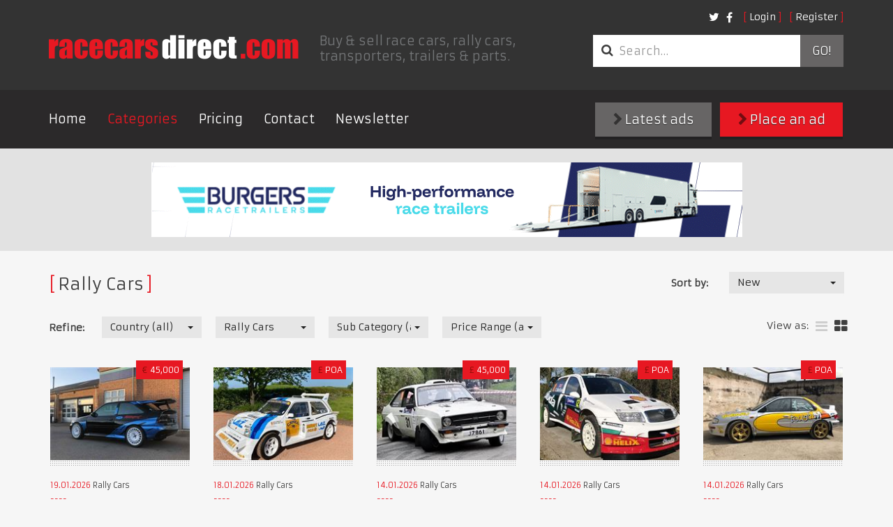

--- FILE ---
content_type: text/html; charset=utf-8
request_url: https://racecarsdirect.com/Category/Details/19/euro-container-flight-case-with-draws---vme-e
body_size: 91953
content:
<!doctype html>
<html lang="en">
<head>

    <!-- Google tag (gtag.js) -->
    <script async src="https://www.googletagmanager.com/gtag/js?id=G-495B5D4WYP"></script>
    <script>
        window.dataLayer = window.dataLayer || [];
        function gtag() { dataLayer.push(arguments); }
        gtag('js', new Date());

        gtag('config', 'G-495B5D4WYP');
    </script>

    <meta charset="UTF-8">
    <title>Racecarsdirect.com  - Rally Cars </title>
    <meta name="viewport" content="width=device-width, initial-scale=1.0, user-scalable=no">
    <meta name="keywords" content="race cars for sale, racing cars for sale, race car for sale, historic race cars for sale, classic race cars for sale, FIA race cars for sale, motorsport ads, race car, racing, race cars, rally cars, motor racing, motorsport, for sale, sales, wanted, race" />
    <meta name="referrer" content="origin">

        <meta name="description" content="Race cars for sale and race cars wanted, rally cars, spares, memorabilia, transporters and pit equipment for sale with on-line photos and spec sheets." />

    

    

    
    <link rel="stylesheet" href="/content/assets/css/site.css?v=1">
    <link rel="stylesheet" href="/content/assets/css/overrides.css?v=1">

    <!-- Facebook Pixel Code -->
    <script>
        !function (f, b, e, v, n, t, s) {
            if (f.fbq) return; n = f.fbq = function () {
                n.callMethod ?
    n.callMethod.apply(n, arguments) : n.queue.push(arguments)
            };
            if (!f._fbq) f._fbq = n; n.push = n; n.loaded = !0; n.version = '2.0';
            n.queue = []; t = b.createElement(e); t.async = !0;
            t.src = v; s = b.getElementsByTagName(e)[0];
            s.parentNode.insertBefore(t, s)
        } (window, document, 'script',
    'https://connect.facebook.net/en_US/fbevents.js');
        fbq('init', '1510733042554486');
        fbq('track', 'PageView');
        
    </script>
    <noscript>
        <img height="1" width="1"
             src="https://www.facebook.com/tr?id=1510733042554486&ev=PageView
    &noscript=1" />
    </noscript>
    <!-- End Facebook Pixel Code -->
</head>
<body class="notranslate">
    
    <header class="primary">
        <div class="container">
            <div class="top-bar">
                <div class="options">
                    <nav class="secondary">
                        <ul class="nav login">
        <li><a class="fancy" href="/Account/Login">Login</a></li>
        <li><a class="fancy" href="/Account/Register">Register</a></li>
</ul>

<form action="/Account/LogOff" id="logoutForm" method="post" style="display: none"><input name="__RequestVerificationToken" type="hidden" value="BA8zVcIR4jbwXme4uRJyHz3p8t1HHFX2YCOwxWUenVlCQfLtnvyeJYkTxgcxDJYHSliRvHH3FGh1znY8omRObcEfe7jG2YShOr6Kwwgvya01" /></form>

                        <ul class="nav social">
                            <li class="social">
                                <a href="https://twitter.com/racecarsdirect"><i class="fa fa-twitter"></i></a>
                            </li>
                            <li class="social">
                                <a href="https://www.facebook.com/racecarsdirect"><i class="fa fa-facebook"></i></a>
                            </li>
                        </ul>
                    </nav>
                </div>

                <div class="brand">
                    <a href="/" class="logo">
                        <img src="/content/assets/img/template/race_cars_direct.png" alt="Racecarsdirect.com logo">
                    </a>
                    <h1>
                        Buy &amp; sell race cars, rally cars, transporters, trailers &amp; parts.
                    </h1>
                </div>
                <div class="options">
                    <div class="optionssearch">
                        <form class="search_form" method="get" action="/Advert/Search">
                            <div class="input-group">
                                <i class="fa fa-search"></i>
                                <input type="search" name="searchText" class="form-control" placeholder="Search&hellip;">
                                <span class="input-group-btn">
                                    <button type="submit">
                                        Go!
                                    </button>
                                </span>
                            </div>
                        </form>
                    </div>
                </div>
                <button type="button" class="navbar-toggle collapsed" data-toggle="collapse" data-target=".navbar-collapse">
                    <span class="sr-only">Toggle navigation</span> <span class="icon-bar"></span><span class="icon-bar"></span><span class="icon-bar"></span>
                </button>
            </div>
        </div>
        <nav class="primary">
            <div class="container">
                <div class="row">
                    <div class="collapse navbar-collapse">
                        <a href="#" class="close" data-toggle="collapse" data-target=".navbar-collapse">&times;</a>
                        <ul class="nav navbar-nav">
                            <li><a href="/">Home</a></li>
                            <li class="active"><a href="/Category">Categories</a></li>
                            <li><a href="/StaticContent/Pricing">Pricing</a></li>
                            <li><a href="/Contact">Contact</a></li>
                            <!--<li><a href="http://auctions.racecarsdirect.com">Auctions</a></li>-->
                            <!--<li><a href="/Testimonial">Testimonials</a></li>-->
                            <li><a href="http://eepurl.com/du8CMX">Newsletter</a></li>

                                                    </ul>
                        <div class="buttons">
                            <a class="btn btn-primary" href="/Advert/Create"><i class="fa fa-chevron-right"></i> Place an ad</a>
                            <a class="btn" href="/Advert/Latest"><i class="fa fa-chevron-right"></i> Latest ads</a>
                        </div>
                    </div>
                </div>
            </div>
        </nav>
    </header>

    <div class="buttons mobileButtons">
        <a class="btn" href="/Advert/Latest"><i class="fa fa-chevron-right"></i> Latest ads</a>
        <a class="btn btn-primary" href="/Advert/Create"><i class="fa fa-chevron-right"></i> Place an ad</a>
    </div>


    
<main class="page-results">
    
<div class="featured_images">
	<div class="container">
        

        <a href="/Banner/Redirect/515" target="_blank" rel="nofollow">
            <img src="/Content/BannerImages/515.gif" alt="Burgers" title="Burgers" width="847" height="107" />
        </a>

	</div>
</div>

	<div class="container">
        <section class="clsfds latest">

            <div class="search_filters">
                <h1 class="fancy">Rally Cars</h1>
                
<form action="/Category/Details/19/euro-container-flight-case-with-draws---vme-e" class="form-horizontal" method="get">    <div class="row">
		<fieldset class="sort_by">
            <div class="form-group">
                <label for="FilterSort_FilterSortOrderTypeId" class="control-label">Sort by:</label>
				<div class="field">
                    <select class="replace form-control" data-val="true" data-val-number="The field FilterSortOrderTypeId must be a number." id="FilterSort_FilterSortOrderTypeId" name="FilterSort.FilterSortOrderTypeId" onchange="this.form.submit()"><option value="1">New</option>
<option value="2">Old</option>
<option value="3">Price - High</option>
<option value="4">Price - Low</option>
</select>
				</div>
			</div>
		</fieldset>
	</div>
    <div class="row">
		<fieldset class="refine">
			<div class="form-group">
				<label for="FilterSort_CountryId" class="control-label">Refine:</label>
				<div class="field">
                    <select class="replace form-control" data-val="true" data-val-number="The field CountryId must be a number." id="FilterSort_CountryId" name="FilterSort.CountryId" onchange="this.form.submit()"><option value="">Country (all)</option>
<option value="201">United Kingdom</option>
<option value="1">United States of America</option>
<option value="3">Afghanistan</option>
<option value="4">Albania</option>
<option value="5">Algeria</option>
<option value="6">Andorra</option>
<option value="7">Angola</option>
<option value="8">Anguilla</option>
<option value="10">Antigua and Barbuda</option>
<option value="11">Argentina</option>
<option value="12">Armenia</option>
<option value="13">Aruba</option>
<option value="14">Australia</option>
<option value="15">Austria</option>
<option value="16">Azerbaijan</option>
<option value="17">Bahamas</option>
<option value="18">Bahrain</option>
<option value="19">Bangladesh</option>
<option value="20">Barbados</option>
<option value="21">Belarus</option>
<option value="22">Belgium</option>
<option value="23">Belize</option>
<option value="24">Benin</option>
<option value="25">Bermuda</option>
<option value="26">Bhutan</option>
<option value="27">Bolivia</option>
<option value="28">Bosnia-Herzegovina</option>
<option value="29">Botswana</option>
<option value="30">Brazil</option>
<option value="208">British Virgin Islands</option>
<option value="31">Brunei Darussalam</option>
<option value="32">Bulgaria</option>
<option value="33">Burkina Faso</option>
<option value="34">Burundi</option>
<option value="35">Cambodia</option>
<option value="36">Cameroon</option>
<option value="2">Canada</option>
<option value="37">Cape Verde</option>
<option value="38">Cayman Islands</option>
<option value="39">Central African Republic</option>
<option value="40">Chad</option>
<option value="214">Channel Islands</option>
<option value="41">Chile</option>
<option value="42">China</option>
<option value="43">Colombia</option>
<option value="44">Comoros</option>
<option value="45">Costa Rica</option>
<option value="46">Croatia</option>
<option value="47">Cuba</option>
<option value="48">Cyprus</option>
<option value="49">Czech Republic</option>
<option value="50">Denmark</option>
<option value="51">Djibouti</option>
<option value="52">Dominica</option>
<option value="53">Dominican Republic</option>
<option value="54">East Timor</option>
<option value="55">Ecuador</option>
<option value="56">Egypt</option>
<option value="57">El Salvador</option>
<option value="58">Equatorial Guinea</option>
<option value="59">Estonia</option>
<option value="60">Ethiopia</option>
<option value="61">Falkland Islands</option>
<option value="62">Faroe Islands</option>
<option value="63">Fiji</option>
<option value="64">Finland</option>
<option value="65">France</option>
<option value="66">French Guiana</option>
<option value="67">French Polynesia</option>
<option value="68">Gabon</option>
<option value="69">Gambia</option>
<option value="70">Georgia, Republic of</option>
<option value="71">Germany</option>
<option value="72">Ghana</option>
<option value="73">Gibraltar</option>
<option value="74">Greece</option>
<option value="75">Greenland</option>
<option value="76">Grenada</option>
<option value="77">Guadeloupe</option>
<option value="78">Guam</option>
<option value="79">Guatemala</option>
<option value="80">Guinea</option>
<option value="81">Guinea-Bissau</option>
<option value="82">Guyana</option>
<option value="83">Haiti</option>
<option value="84">Honduras</option>
<option value="85">Hong Kong</option>
<option value="86">Hungary</option>
<option value="87">Iceland</option>
<option value="88">India</option>
<option value="89">Indonesia</option>
<option value="213">Iran</option>
<option value="90">Iraq</option>
<option value="91">Ireland</option>
<option value="92">Israel</option>
<option value="93">Italy</option>
<option value="94">Jamaica</option>
<option value="95">Japan</option>
<option value="96">Jordan</option>
<option value="97">Kazakhstan</option>
<option value="98">Kenya</option>
<option value="99">Kiribati</option>
<option value="217">Kosovo</option>
<option value="102">Kuwait</option>
<option value="103">Latvia</option>
<option value="104">Lebanon</option>
<option value="105">Lesotho</option>
<option value="106">Liberia</option>
<option value="108">Liechtenstein</option>
<option value="109">Lithuania</option>
<option value="110">Luxembourg</option>
<option value="111">Macao</option>
<option value="112">Macedonia, Republic of</option>
<option value="113">Madagascar</option>
<option value="114">Malawi</option>
<option value="115">Malaysia</option>
<option value="116">Maldives</option>
<option value="117">Mali</option>
<option value="118">Malta</option>
<option value="119">Martinique</option>
<option value="120">Mauritania</option>
<option value="121">Mauritius</option>
<option value="122">Mexico</option>
<option value="123">Moldova</option>
<option value="124">Monaco</option>
<option value="125">Mongolia</option>
<option value="216">Montenegro</option>
<option value="126">Montserrat</option>
<option value="127">Morocco</option>
<option value="128">Mozambique</option>
<option value="129">Myanmar</option>
<option value="130">Namibia</option>
<option value="131">Nauru</option>
<option value="132">Nepal</option>
<option value="133">Netherlands</option>
<option value="134">Netherlands Antilles</option>
<option value="135">New Caledonia</option>
<option value="136">New Zealand</option>
<option value="137">Nicaragua</option>
<option value="138">Niger</option>
<option value="139">Nigeria</option>
<option value="140">Niue</option>
<option value="141">Norfolk Island</option>
<option value="100">North Korea</option>
<option value="142">Northern Ireland</option>
<option value="143">Norway</option>
<option value="144">Oman</option>
<option value="145">Pakistan</option>
<option value="146">Panama</option>
<option value="147">Papua New Guinea</option>
<option value="148">Paraguay</option>
<option value="149">Peru</option>
<option value="150">Philippines</option>
<option value="151">Pitcairn Island</option>
<option value="152">Poland</option>
<option value="153">Portugal</option>
<option value="154">Qatar</option>
<option value="155">Reunion</option>
<option value="156">Romania</option>
<option value="157">Russia</option>
<option value="158">Rwanda</option>
<option value="177">Saint Helena</option>
<option value="159">Saint Kitts</option>
<option value="160">Saint Lucia</option>
<option value="178">Saint Pierre and Miquelon</option>
<option value="161">Saint Vincent and the Grenadines</option>
<option value="163">San Marino</option>
<option value="164">Sao Tome and Principe</option>
<option value="165">Saudi Arabia</option>
<option value="166">Senegal</option>
<option value="215">Serbia</option>
<option value="167">Seychelles</option>
<option value="168">Sierra Leone</option>
<option value="169">Singapore</option>
<option value="170">Slovak Republic</option>
<option value="171">Slovenia</option>
<option value="172">Solomon Islands</option>
<option value="173">Somalia</option>
<option value="174">South Africa</option>
<option value="101">South Korea</option>
<option value="175">Spain</option>
<option value="176">Sri Lanka</option>
<option value="179">Sudan</option>
<option value="180">Suriname</option>
<option value="181">Swaziland</option>
<option value="182">Sweden</option>
<option value="183">Switzerland</option>
<option value="184">Syrian Arab Republic</option>
<option value="185">Taiwan</option>
<option value="186">Tajikistan</option>
<option value="187">Tanzania</option>
<option value="188">Thailand</option>
<option value="189">Togo</option>
<option value="190">Tokelau</option>
<option value="191">Tonga</option>
<option value="192">Trinidad and Tobago</option>
<option value="193">Tunisia</option>
<option value="194">Turkey</option>
<option value="195">Turkmenistan</option>
<option value="196">Turks and Caicos Islands</option>
<option value="197">Tuvalu</option>
<option value="198">Uganda</option>
<option value="199">Ukraine</option>
<option value="200">United Arab Emirates</option>
<option value="202">Uruguay</option>
<option value="203">Uzbekistan</option>
<option value="204">Vanuatu</option>
<option value="205">Vatican City</option>
<option value="206">Venezuela</option>
<option value="207">Vietnam</option>
<option value="209">Wallis and Futuna Islands</option>
<option value="162">Western Samoa</option>
<option value="210">Yemen</option>
<option value="211">Zambia</option>
<option value="212">Zimbabwe</option>
</select>
				</div>

                <div class="field">
                    <select class="replace form-control" data-val="true" data-val-number="The field CategoryId must be a number." id="FilterSort_CategoryId" name="FilterSort.CategoryId" onchange="this.form.submit()"><option value="">Category (all)</option>
<option value="9">Race Cars</option>
<option value="25">Race &amp; Rally Parts</option>
<option value="21">Race Car Transport</option>
<option selected="selected" value="19">Rally Cars</option>
<option value="57">Drives</option>
<option value="33">Pit Equipment</option>
<option value="161">Workshop Equipment &amp; Supplies</option>
<option value="162">Commission Sale Listing</option>
<option value="90">Karts &amp; Parts</option>
<option value="163">Auctions</option>
<option value="158">Motorsport News &amp; Reviews</option>
<option value="143">Motorsport Jobs</option>
<option value="70">Performance Cars</option>
<option value="71">Classic (non race) Cars</option>
<option value="54">Memorabilia</option>
<option value="95">Motorsport Directory</option>
<option value="160">Race Meetings, Track &amp; Test Days</option>
<option value="78">Clubs &amp; Championships</option>
<option value="164">Property for Sale &amp; Rent</option>
</select>
                </div>

                    <div class="field">
                        <select class="replace form-control" data-val="true" data-val-number="The field SubCategoryId must be a number." id="FilterSort_SubCategoryId" name="FilterSort.SubCategoryId" onchange="this.form.submit()"><option value="">Sub Category (all)</option>
<option value="160">Rally Cars for Sale</option>
<option value="161">Rally Cars Wanted</option>
</select>
                    </div>

				<div class="field">
                    <select class="replace form-control" data-val="true" data-val-number="The field PriceRangeId must be a number." id="FilterSort_PriceRangeId" name="FilterSort.PriceRangeId" onchange="this.form.submit()"><option value="">Price Range (all)</option>
<option value="9">POA</option>
<option value="10">All except POA</option>
<option value="2">1 - 10000</option>
<option value="3">10000 - 50000</option>
<option value="4">50000 - 100000</option>
<option value="5">100000 - 200000</option>
<option value="6">200000 - 500000</option>
<option value="7">500000 - 1000000</option>
<option value="8">1000000+</option>
</select>
				</div>
			</div>
		</fieldset>

        <div class="options">
                        
                <ul class="layout" id="layoutSelect">
                    <li style="padding-top: 4px; padding-left: 0px;">View as:</li>
			        <li class="">
                        <a href="/advert/SwitchView?list=true&amp;redirect=/Category/Details/19/euro-container-flight-case-with-draws---vme-e#layoutSelect" title="list"><i class="fa fa-bars"></i></a>
                    </li>
			        <li class="active">
                        <a href="/advert/SwitchView?list=false&amp;redirect=/Category/Details/19/euro-container-flight-case-with-draws---vme-e#layoutSelect" title="grid"><i class="fa fa-th-large"></i></a>
                    </li>
		        </ul>
        </div>
	</div>
</form>
            </div>
            <br />



<div class="row">
            <!-- Grid View -->
	        <article class="col ">
                <div class="inner">
		            <div class="image">

                            <a href="/Advert/Details/161377/ford-escort-cosworth-grp-a">
                                <img src="/content/UserImages/161377/thumbnails/1006132.jpg?v=2" alt="ford-escort-cosworth-grp-a" />
                            </a>                    
			            <div class="caption">
                            
                            
				                <p class="price"><span>€</span>45,000</p>
			            </div>
		            </div>
		            <div class="details">
			            <p class="date">
				            <time datetime="2026-01-19T17:44:51">19.01.2026</time>
                            Rally Cars
			            </p>
			            <h3>
                            <a href="/Advert/Details/161377/ford-escort-cosworth-grp-a">Ford Escort Cosworth Grp. A</a>
                        </h3>
			            <p>
                            Ford Escort Cosworth for sale
                        </p>
		            </div>
                </div>
	        </article>
            <!-- Grid View -->
	        <article class="col ">
                <div class="inner">
		            <div class="image">

                            <a href="/Advert/Details/155602/mg-metro-8r46r4">
                                <img src="/content/UserImages/155602/thumbnails/953067.jpg?v=3" alt="mg-metro-8r46r4" />
                            </a>                    
			            <div class="caption">
                            
                            
				                <p class="price"><span>&#163;</span>POA</p>
			            </div>
		            </div>
		            <div class="details">
			            <p class="date">
				            <time datetime="2026-01-18T19:10:08">18.01.2026</time>
                            Rally Cars
			            </p>
			            <h3>
                            <a href="/Advert/Details/155602/mg-metro-8r46r4">MG Metro 8R4/6R4</a>
                        </h3>
			            <p>
                            Unique Historic Metro 8R4/6R4
                        </p>
		            </div>
                </div>
	        </article>
            <!-- Grid View -->
	        <article class="col ">
                <div class="inner">
		            <div class="image">

                            <a href="/Advert/Details/161259/ford-escort-mk2-rally-car">
                                <img src="/content/UserImages/161259/thumbnails/1005134.jpg?v=2" alt="ford-escort-mk2-rally-car" />
                            </a>                    
			            <div class="caption">
                            
                            
				                <p class="price"><span>&#163;</span>45,000</p>
			            </div>
		            </div>
		            <div class="details">
			            <p class="date">
				            <time datetime="2026-01-14T17:22:27">14.01.2026</time>
                            Rally Cars
			            </p>
			            <h3>
                            <a href="/Advert/Details/161259/ford-escort-mk2-rally-car">ford Escort MK2 Rally car</a>
                        </h3>
			            <p>
                            This is a very successful rally car with some excellent results and easy to drive
                        </p>
		            </div>
                </div>
	        </article>
            <!-- Grid View -->
	        <article class="col ">
                <div class="inner">
		            <div class="image">

                            <a href="/Advert/Details/140181/mcrae-skoda-fabia-wrc">
                                <img src="/content/UserImages/140181/thumbnails/812286.jpg?v=23" alt="mcrae-skoda-fabia-wrc" />
                            </a>                    
			            <div class="caption">
                            
                            
				                <p class="price"><span>&#163;</span>POA</p>
			            </div>
		            </div>
		            <div class="details">
			            <p class="date">
				            <time datetime="2026-01-14T12:04:37">14.01.2026</time>
                            Rally Cars
			            </p>
			            <h3>
                            <a href="/Advert/Details/140181/mcrae-skoda-fabia-wrc">McRae Skoda Fabia WRC</a>
                        </h3>
			            <p>
                            Colin McRae’s Skoda Fabia WRC
                        </p>
		            </div>
                </div>
	        </article>
            <!-- Grid View -->
	        <article class="col ">
                <div class="inner">
		            <div class="image">

                            <a href="/Advert/Details/132343/subaru-group-a">
                                <img src="/content/UserImages/132343/thumbnails/747859.jpg?v=9" alt="subaru-group-a" />
                            </a>                    
			            <div class="caption">
                            
                            
				                <p class="price"><span>&#163;</span>POA</p>
			            </div>
		            </div>
		            <div class="details">
			            <p class="date">
				            <time datetime="2026-01-14T12:01:28">14.01.2026</time>
                            Rally Cars
			            </p>
			            <h3>
                            <a href="/Advert/Details/132343/subaru-group-a">Subaru Group A</a>
                        </h3>
			            <p>
                            X Works Subaru, car fully rebuilt with 50kms on the car since rebuild
                        </p>
		            </div>
                </div>
	        </article>
            <!-- Grid View -->
	        <article class="col ">
                <div class="inner">
		            <div class="image">

                            <a href="/Advert/Details/161140/mini-john-cooper-works-wrc">
                                <img src="/content/UserImages/161140/thumbnails/1004163.jpg?v=1" alt="mini-john-cooper-works-wrc" />
                            </a>                    
			            <div class="caption">
                            
                            
				                <p class="price"><span>€</span>350,000</p>
			            </div>
		            </div>
		            <div class="details">
			            <p class="date">
				            <time datetime="2026-01-08T16:56:58">08.01.2026</time>
                            Rally Cars
			            </p>
			            <h3>
                            <a href="/Advert/Details/161140/mini-john-cooper-works-wrc">MINI John Cooper Works WRC</a>
                        </h3>
			            <p>
                            MINI John Cooper Works WRC, Prodrive chassis no. 11, official 2011 WRC car driven by Dani Sordo.
                        </p>
		            </div>
                </div>
	        </article>
            <!-- Grid View -->
	        <article class="col ">
                <div class="inner">
		            <div class="image">

                            <a href="/Advert/Details/161137/mitsubishi-carisma-evo-iv-grupo-a---ex-rallia">
                                <img src="/content/UserImages/161137/thumbnails/1004149.jpg?v=1" alt="mitsubishi-carisma-evo-iv-grupo-a---ex-rallia" />
                            </a>                    
			            <div class="caption">
                            
                            
				                <p class="price"><span>€</span>160,000</p>
			            </div>
		            </div>
		            <div class="details">
			            <p class="date">
				            <time datetime="2026-01-08T15:44:56">08.01.2026</time>
                            Rally Cars
			            </p>
			            <h3>
                            <a href="/Advert/Details/161137/mitsubishi-carisma-evo-iv-grupo-a---ex-rallia">Mitsubishi Carisma Evo IV Grupo A – Ex Ralliart Recce C</a>
                        </h3>
			            <p>
                            Ex Ralliart Mitsubishi Carisma Evo IV Group A, original Ralliart bodyshell no. 1572.

                        </p>
		            </div>
                </div>
	        </article>
            <!-- Grid View -->
	        <article class="col featured">
                <div class="inner">
		            <div class="image">

                            <a href="/Advert/Details/161114/1979-ford-escort-rs1800-fia-group-4-tarmac-ra">
                                <img src="/content/UserImages/161114/thumbnails/1004661.jpg?v=0" alt="1979-ford-escort-rs1800-fia-group-4-tarmac-ra" />
                            </a>                    
			            <div class="caption">
                                <p class="feature-text">Featured</p>
                            
                            
				                <p class="price"><span>&#163;</span>89,950</p>
			            </div>
		            </div>
		            <div class="details">
			            <p class="date">
				            <time datetime="2026-01-07T15:33:50">07.01.2026</time>
                            Rally Cars
			            </p>
			            <h3>
                            <a href="/Advert/Details/161114/1979-ford-escort-rs1800-fia-group-4-tarmac-ra">1979 Ford Escort RS1800 FIA Group 4 Tarmac Rally Car</a>
                        </h3>
			            <p>
                            Accompanied by FIA HTP papers valid until 31/12/2033, an International Competition Logbook...
                        </p>
		            </div>
                </div>
	        </article>
            <!-- Grid View -->
	        <article class="col featured">
                <div class="inner">
		            <div class="image">

                            <a href="/Advert/Details/161083/ultimate-porsche-rallycar">
                                <img src="/content/UserImages/161083/thumbnails/1003694.jpg?v=2" alt="ultimate-porsche-rallycar" />
                            </a>                    
			            <div class="caption">
                                <p class="feature-text">Featured</p>
                            
                            
				                <p class="price"><span>€</span>265,000+VAT</p>
			            </div>
		            </div>
		            <div class="details">
			            <p class="date">
				            <time datetime="2026-01-06T14:19:28">06.01.2026</time>
                            Rally Cars
			            </p>
			            <h3>
                            <a href="/Advert/Details/161083/ultimate-porsche-rallycar">Ultimate Porsche Rallycar</a>
                        </h3>
			            <p>
                            Offered for Sale:
The ultimate Porsche 4 wheel drive Rally car
                        </p>
		            </div>
                </div>
	        </article>
            <!-- Grid View -->
	        <article class="col ">
                <div class="inner">
		            <div class="image">

                            <a href="/Advert/Details/160982/opel-astra-f-gsi-16v-group-f-rallycar---lot-n">
                                <img src="/content/UserImages/160982/thumbnails/1002195.jpg?v=1" alt="opel-astra-f-gsi-16v-group-f-rallycar---lot-n" />
                            </a>                    
			            <div class="caption">
                            
                            
				                <p class="price"><span>€</span>11,000</p>
			            </div>
		            </div>
		            <div class="details">
			            <p class="date">
				            <time datetime="2025-12-30T15:57:53">30.12.2025</time>
                            Rally Cars
			            </p>
			            <h3>
                            <a href="/Advert/Details/160982/opel-astra-f-gsi-16v-group-f-rallycar---lot-n">Opel Astra F GSi 16v Group F Rallycar - lot new parts</a>
                        </h3>
			            <p>
                            Ready to drive and race. The names and stickers can be removed upon request before purchase.
                        </p>
		            </div>
                </div>
	        </article>
            <!-- Grid View -->
	        <article class="col featured">
                <div class="inner">
		            <div class="image">

                            <a href="/Advert/Details/122957/fia-mgb-rallyraceroad">
                                <img src="/content/UserImages/122957/thumbnails/677275.jpg?v=3" alt="fia-mgb-rallyraceroad" />
                            </a>                    
			            <div class="caption">
                                <p class="feature-text">Featured</p>
                            
                            
				                <p class="price"><span>&#163;</span>35,000</p>
			            </div>
		            </div>
		            <div class="details">
			            <p class="date">
				            <time datetime="2025-12-24T09:11:56">24.12.2025</time>
                            Rally Cars
			            </p>
			            <h3>
                            <a href="/Advert/Details/122957/fia-mgb-rallyraceroad">FIA MGB Rally/Race/Road</a>
                        </h3>
			            <p>
                            Rally/Race spec 1962 MGB, ex Malcom Gammons, Brown And Gammon built car
                        </p>
		            </div>
                </div>
	        </article>
            <!-- Grid View -->
	        <article class="col ">
                <div class="inner">
		            <div class="image">

                            <a href="/Advert/Details/151468/lancia-037-rally-gr-b">
                                <img src="/content/UserImages/151468/thumbnails/959933.jpg?v=2" alt="lancia-037-rally-gr-b" />
                            </a>                    
			            <div class="caption">
                            
                            
				                <p class="price"><span>€</span>100</p>
			            </div>
		            </div>
		            <div class="details">
			            <p class="date">
				            <time datetime="2025-12-18T15:25:03">18.12.2025</time>
                            Rally Cars
			            </p>
			            <h3>
                            <a href="/Advert/Details/151468/lancia-037-rally-gr-b">Lancia 037 Rally Gr B </a>
                        </h3>
			            <p>
                            350 CV 
                        </p>
		            </div>
                </div>
	        </article>
            <!-- Grid View -->
	        <article class="col featured">
                <div class="inner">
		            <div class="image">

                            <a href="/Advert/Details/160790/1984-renault-5-maxi-turbo---exi-1465-ex-john">
                                <img src="/content/UserImages/160790/thumbnails/1000016.jpg?v=2" alt="1984-renault-5-maxi-turbo---exi-1465-ex-john" />
                            </a>                    
			            <div class="caption">
                                <p class="feature-text">Featured</p>
                            
                            
				                <p class="price"><span>&#163;</span>POA</p>
			            </div>
		            </div>
		            <div class="details">
			            <p class="date">
				            <time datetime="2025-12-18T09:41:44">18.12.2025</time>
                            Rally Cars
			            </p>
			            <h3>
                            <a href="/Advert/Details/160790/1984-renault-5-maxi-turbo---exi-1465-ex-john">1984 Renault 5 Maxi Turbo – &#39;EXI 1465&#39; Ex-John Price</a>
                        </h3>
			            <p>
                            An historically significant car, long regarded as a cornerstone of the British Maxi Turbo story.
                        </p>
		            </div>
                </div>
	        </article>
            <!-- Grid View -->
	        <article class="col featured">
                <div class="inner">
		            <div class="image">

                            <a href="/Advert/Details/160740/1989-lancia-delta-hf-integrale-16v-group-a-ra">
                                <img src="/content/UserImages/160740/thumbnails/999711.jpg?v=1" alt="1989-lancia-delta-hf-integrale-16v-group-a-ra" />
                            </a>                    
			            <div class="caption">
                                <p class="feature-text">Featured</p>
                            
                            
				                <p class="price"><span>&#163;</span>110,000</p>
			            </div>
		            </div>
		            <div class="details">
			            <p class="date">
				            <time datetime="2025-12-16T12:28:18">16.12.2025</time>
                            Rally Cars
			            </p>
			            <h3>
                            <a href="/Advert/Details/160740/1989-lancia-delta-hf-integrale-16v-group-a-ra">1989 Lancia Delta HF Integrale 16V &#39;Group A&#39; Rally Car </a>
                        </h3>
			            <p>
                            Subject to an extensive three-year build by Ricky Higgs to FIA Tarmac Rally specification
                        </p>
		            </div>
                </div>
	        </article>
            <!-- Grid View -->
	        <article class="col featured">
                <div class="inner">
		            <div class="image">

                            <a href="/Advert/Details/160544/1972-ford-escort-mk1-rs1600-bda-fia-rally-car">
                                <img src="/content/UserImages/160544/thumbnails/998026.jpg?v=1" alt="1972-ford-escort-mk1-rs1600-bda-fia-rally-car" />
                            </a>                    
			            <div class="caption">
                                <p class="feature-text">Featured</p>
                            
                            
				                <p class="price"><span>&#163;</span>POA</p>
			            </div>
		            </div>
		            <div class="details">
			            <p class="date">
				            <time datetime="2025-12-09T11:33:02">09.12.2025</time>
                            Rally Cars
			            </p>
			            <h3>
                            <a href="/Advert/Details/160544/1972-ford-escort-mk1-rs1600-bda-fia-rally-car">1972 Ford Escort MK1 RS1600 BDA FIA Rally Car</a>
                        </h3>
			            <p>
                            Superbly prepared, fully papered, ex-Ford RS1600 with a fresh Wayne Mitchell, 210bhp, 1,800cc...
                        </p>
		            </div>
                </div>
	        </article>
            <!-- Grid View -->
	        <article class="col featured">
                <div class="inner">
		            <div class="image">

                            <a href="/Advert/Details/160543/1987-dam-4100-metro-6r4">
                                <img src="/content/UserImages/160543/thumbnails/997964.jpg?v=1" alt="1987-dam-4100-metro-6r4" />
                            </a>                    
			            <div class="caption">
                                <p class="feature-text">Featured</p>
                            
                            
				                <p class="price"><span>&#163;</span>POA</p>
			            </div>
		            </div>
		            <div class="details">
			            <p class="date">
				            <time datetime="2025-12-09T11:26:57">09.12.2025</time>
                            Rally Cars
			            </p>
			            <h3>
                            <a href="/Advert/Details/160543/1987-dam-4100-metro-6r4">1987 DAM 4100 Metro 6R4</a>
                        </h3>
			            <p>
                            A rare example of David Appleby and Tony Pond&#39;s superb creation based on the Clubman&#39;s 6R4...
                        </p>
		            </div>
                </div>
	        </article>
            <!-- Grid View -->
	        <article class="col featured">
                <div class="inner">
		            <div class="image">

                            <a href="/Advert/Details/160529/1978-datsun-violet-group-4-rally-car">
                                <img src="/content/UserImages/160529/thumbnails/997790.jpg?v=2" alt="1978-datsun-violet-group-4-rally-car" />
                            </a>                    
			            <div class="caption">
                                <p class="feature-text">Featured</p>
                            
                            
				                <p class="price"><span>€</span>47,000</p>
			            </div>
		            </div>
		            <div class="details">
			            <p class="date">
				            <time datetime="2025-12-08T20:47:41">08.12.2025</time>
                            Rally Cars
			            </p>
			            <h3>
                            <a href="/Advert/Details/160529/1978-datsun-violet-group-4-rally-car">1978 Datsun Violet Group 4 Rally car</a>
                        </h3>
			            <p>
                            “Do it in a Datsun”
Ex Dawson Auto Developments Team Car
​​​​​​Ready for the toughest rallies
                        </p>
		            </div>
                </div>
	        </article>
            <!-- Grid View -->
	        <article class="col featured">
                <div class="inner">
		            <div class="image">

                            <a href="/Advert/Details/160482/bmw-m3-e30-gr-a">
                                <img src="/content/UserImages/160482/thumbnails/997298.jpg?v=1" alt="bmw-m3-e30-gr-a" />
                            </a>                    
			            <div class="caption">
                                <p class="feature-text">Featured</p>
                            
                            
				                <p class="price"><span>€</span>225,000</p>
			            </div>
		            </div>
		            <div class="details">
			            <p class="date">
				            <time datetime="2025-12-07T08:29:46">07.12.2025</time>
                            Rally Cars
			            </p>
			            <h3>
                            <a href="/Advert/Details/160482/bmw-m3-e30-gr-a">BMW M3 E30 gr. A</a>
                        </h3>
			            <p>
                            WIN the 2WD with Renato TRAVAGLIA at MADEIRA Rally Legend 2025
                        </p>
		            </div>
                </div>
	        </article>
            <!-- Grid View -->
	        <article class="col featured">
                <div class="inner">
		            <div class="image">

                            <a href="/Advert/Details/160361/ford-escort-mk2-bdg-20-rally-car">
                                <img src="/content/UserImages/160361/thumbnails/996480.jpg?v=2" alt="ford-escort-mk2-bdg-20-rally-car" />
                            </a>                    
			            <div class="caption">
                                <p class="feature-text">Featured</p>
                            
                            
				                <p class="price"><span>&#163;</span>57,000</p>
			            </div>
		            </div>
		            <div class="details">
			            <p class="date">
				            <time datetime="2025-12-03T17:11:13">03.12.2025</time>
                            Rally Cars
			            </p>
			            <h3>
                            <a href="/Advert/Details/160361/ford-escort-mk2-bdg-20-rally-car">Ford Escort MK2 BDG 2.0 Rally Car</a>
                        </h3>
			            <p>
                            Superb MK2 Escort rally car
2.0 BDG Sherwood engine 
FIA / MSA paperwork 
Ready to rally 
                        </p>
		            </div>
                </div>
	        </article>
            <!-- Grid View -->
	        <article class="col ">
                <div class="inner">
		            <div class="image">

                            <a href="/Advert/Details/160317/peugeot-208-rally4">
                                <img src="/content/UserImages/160317/thumbnails/996033.jpg?v=3" alt="peugeot-208-rally4" />
                            </a>                    
			            <div class="caption">
                            
                            
				                <p class="price"><span>€</span>65,000+VAT</p>
			            </div>
		            </div>
		            <div class="details">
			            <p class="date">
				            <time datetime="2025-12-02T16:54:24">02.12.2025</time>
                            Rally Cars
			            </p>
			            <h3>
                            <a href="/Advert/Details/160317/peugeot-208-rally4">Peugeot 208 Rally4</a>
                        </h3>
			            <p>
                            Peugeot 208 Rally4 M.Y 2023.
Assembled by Loeb Racing.
                        </p>
		            </div>
                </div>
	        </article>
            <!-- Grid View -->
	        <article class="col ">
                <div class="inner">
		            <div class="image">

                            <a href="/Advert/Details/160262/alfa-romeo-2000-gt-bertone">
                                <img src="/content/UserImages/160262/thumbnails/995728.jpg?v=1" alt="alfa-romeo-2000-gt-bertone" />
                            </a>                    
			            <div class="caption">
                            
                            
				                <p class="price"><span>€</span>53,000</p>
			            </div>
		            </div>
		            <div class="details">
			            <p class="date">
				            <time datetime="2025-12-01T13:56:40">01.12.2025</time>
                            Rally Cars
			            </p>
			            <h3>
                            <a href="/Advert/Details/160262/alfa-romeo-2000-gt-bertone">Alfa Romeo 2000 GT Bertone</a>
                        </h3>
			            <p>
                            Alfa Romeo 2000 GT Bertone – Group 1 – 1972
                        </p>
		            </div>
                </div>
	        </article>
            <!-- Grid View -->
	        <article class="col ">
                <div class="inner">
		            <div class="image">

                            <a href="/Advert/Details/141579/1958-triumph-tr3a-ex-works-rally-car">
                                <img src="/content/UserImages/141579/thumbnails/824103.jpg?v=3" alt="1958-triumph-tr3a-ex-works-rally-car" />
                            </a>                    
			            <div class="caption">
                            
                            
				                <p class="price"><span>&#163;</span>POA</p>
			            </div>
		            </div>
		            <div class="details">
			            <p class="date">
				            <time datetime="2025-12-01T10:58:36">01.12.2025</time>
                            Rally Cars
			            </p>
			            <h3>
                            <a href="/Advert/Details/141579/1958-triumph-tr3a-ex-works-rally-car">1958 Triumph TR3A Ex-Works Rally car</a>
                        </h3>
			            <p>
                            Triumph TR3A Works Rally Car.
                        </p>
		            </div>
                </div>
	        </article>
            <!-- Grid View -->
	        <article class="col ">
                <div class="inner">
		            <div class="image">

                            <a href="/Advert/Details/150288/lancia-stratos-stradale">
                                <img src="/content/UserImages/150288/thumbnails/936406.jpg?v=4" alt="lancia-stratos-stradale" />
                            </a>                    
			            <div class="caption">
                            
                            
				                <p class="price"><span>&#163;</span>POA</p>
			            </div>
		            </div>
		            <div class="details">
			            <p class="date">
				            <time datetime="2025-11-30T15:12:56">30.11.2025</time>
                            Rally Cars
			            </p>
			            <h3>
                            <a href="/Advert/Details/150288/lancia-stratos-stradale">Lancia Stratos Stradale </a>
                        </h3>
			            <p>
                            Lancia Stratos Stradale,Injection 250 cv .  Bonnets prototypo Bertone 
                        </p>
		            </div>
                </div>
	        </article>
            <!-- Grid View -->
	        <article class="col featured">
                <div class="inner">
		            <div class="image">

                            <a href="/Advert/Details/160206/lancia-fulvia-race-car">
                                <img src="/content/UserImages/160206/thumbnails/995399.jpg?v=1" alt="lancia-fulvia-race-car" />
                            </a>                    
			            <div class="caption">
                                <p class="feature-text">Featured</p>
                            
                            
				                <p class="price"><span>€</span>23,000</p>
			            </div>
		            </div>
		            <div class="details">
			            <p class="date">
				            <time datetime="2025-11-29T19:51:33">29.11.2025</time>
                            Rally Cars
			            </p>
			            <h3>
                            <a href="/Advert/Details/160206/lancia-fulvia-race-car">Lancia Fulvia race car</a>
                        </h3>
			            <p>
                            1966 Lancia Fulvia race car with lots of race history
                        </p>
		            </div>
                </div>
	        </article>
            <!-- Grid View -->
	        <article class="col ">
                <div class="inner">
		            <div class="image">

                            <a href="/Advert/Details/160171/peugeot-208-r2">
                                <img src="/content/UserImages/160171/thumbnails/995211.jpg?v=1" alt="peugeot-208-r2" />
                            </a>                    
			            <div class="caption">
                            
                            
				                <p class="price"><span>€</span>45,800+VAT</p>
			            </div>
		            </div>
		            <div class="details">
			            <p class="date">
				            <time datetime="2025-11-28T14:22:27">28.11.2025</time>
                            Rally Cars
			            </p>
			            <h3>
                            <a href="/Advert/Details/160171/peugeot-208-r2">Peugeot 208  R2 </a>
                        </h3>
			            <p>
                            Top condition, tarmac + gravel
                        </p>
		            </div>
                </div>
	        </article>
            <!-- Grid View -->
	        <article class="col ">
                <div class="inner">
		            <div class="image">

                            <a href="/Advert/Details/160126/ford-escort-mk1-1700-gr4-rally-car-made-by-fo">
                                <img src="/content/UserImages/160126/thumbnails/994695.jpg?v=2" alt="ford-escort-mk1-1700-gr4-rally-car-made-by-fo" />
                            </a>                    
			            <div class="caption">
                            
                            
				                <p class="price"><span>€</span>45,000</p>
			            </div>
		            </div>
		            <div class="details">
			            <p class="date">
				            <time datetime="2025-11-27T06:57:18">27.11.2025</time>
                            Rally Cars
			            </p>
			            <h3>
                            <a href="/Advert/Details/160126/ford-escort-mk1-1700-gr4-rally-car-made-by-fo">Ford Escort Mk.1  1700  Gr.4 Rally-car  Made by Ford NZ</a>
                        </h3>
			            <p>
                            Ford Escort Mk.1  1700  Gr.4 Rally-car 
                        </p>
		            </div>
                </div>
	        </article>
            <!-- Grid View -->
	        <article class="col ">
                <div class="inner">
		            <div class="image">

                            <a href="/Advert/Details/134011/lancia-delta-evo-gr-a-abarth-spec-1992-r90-tr">
                                <img src="/content/UserImages/134011/thumbnails/760977.jpg?v=3" alt="lancia-delta-evo-gr-a-abarth-spec-1992-r90-tr" />
                            </a>                    
			            <div class="caption">
                            
                            
				                <p class="price"><span>€</span>POA</p>
			            </div>
		            </div>
		            <div class="details">
			            <p class="date">
				            <time datetime="2025-11-25T07:48:04">25.11.2025</time>
                            Rally Cars
			            </p>
			            <h3>
                            <a href="/Advert/Details/134011/lancia-delta-evo-gr-a-abarth-spec-1992-r90-tr">lancia delta evo gr a abarth spec 1992 r90 trasmission</a>
                        </h3>
			            <p>
                            lancia delta evo group a fiche abarth 1992 r90 trasmission iaw90/emu ecu full full new car
                        </p>
		            </div>
                </div>
	        </article>
            <!-- Grid View -->
	        <article class="col featured">
                <div class="inner">
		            <div class="image">

                            <a href="/Advert/Details/148508/lancia-037-gr-b">
                                <img src="/content/UserImages/148508/thumbnails/887824.jpg?v=3" alt="lancia-037-gr-b" />
                            </a>                    
			            <div class="caption">
                                <p class="feature-text">Featured</p>
                            
                            
				                <p class="price"><span>€</span>POA</p>
			            </div>
		            </div>
		            <div class="details">
			            <p class="date">
				            <time datetime="2025-11-25T07:47:13">25.11.2025</time>
                            Rally Cars
			            </p>
			            <h3>
                            <a href="/Advert/Details/148508/lancia-037-gr-b">lancia 037 gr b</a>
                        </h3>
			            <p>
                            lancia 037 full gr b
                        </p>
		            </div>
                </div>
	        </article>
            <!-- Grid View -->
	        <article class="col ">
                <div class="inner">
		            <div class="image">

                            <a href="/Advert/Details/155139/fia-historic-porsche-944-rally-car">
                                <img src="/content/UserImages/155139/thumbnails/982422.jpg?v=2" alt="fia-historic-porsche-944-rally-car" />
                            </a>                    
			            <div class="caption">
                            
                            
				                <p class="price"><span>€</span>24,999</p>
			            </div>
		            </div>
		            <div class="details">
			            <p class="date">
				            <time datetime="2025-11-23T03:38:09">23.11.2025</time>
                            Rally Cars
			            </p>
			            <h3>
                            <a href="/Advert/Details/155139/fia-historic-porsche-944-rally-car">FIA Historic Porsche 944 rally car</a>
                        </h3>
			            <p>
                            3.0 engine
Kupsto (ohlins dampers)
Fia rolcage
Emu ecu

                        </p>
		            </div>
                </div>
	        </article>
            <!-- Grid View -->
	        <article class="col ">
                <div class="inner">
		            <div class="image">

                            <a href="/Advert/Details/159982/bmw-e30---20-sequential-gearbox">
                                <img src="/content/UserImages/159982/thumbnails/993805.jpg?v=2" alt="bmw-e30---20-sequential-gearbox" />
                            </a>                    
			            <div class="caption">
                            
                            
				                <p class="price"><span>€</span>27,500</p>
			            </div>
		            </div>
		            <div class="details">
			            <p class="date">
				            <time datetime="2025-11-22T13:26:11">22.11.2025</time>
                            Rally Cars
			            </p>
			            <h3>
                            <a href="/Advert/Details/159982/bmw-e30---20-sequential-gearbox">BMW E30 - 2.0 / Sequential Gearbox </a>
                        </h3>
			            <p>
                            I am offering for sale my BMW E30. Car has valid rally passport, papers and full documentation. 
                        </p>
		            </div>
                </div>
	        </article>
            <!-- Grid View -->
	        <article class="col featured">
                <div class="inner">
		            <div class="image">

                            <a href="/Advert/Details/159963/opel-kadett-c-gte-group-2-carenini-ex-gucci">
                                <img src="/content/UserImages/159963/thumbnails/993528.jpg?v=2" alt="opel-kadett-c-gte-group-2-carenini-ex-gucci" />
                            </a>                    
			            <div class="caption">
                                <p class="feature-text">Featured</p>
                            
                            
				                <p class="price"><span>€</span>49,900</p>
			            </div>
		            </div>
		            <div class="details">
			            <p class="date">
				            <time datetime="2025-11-21T12:13:51">21.11.2025</time>
                            Rally Cars
			            </p>
			            <h3>
                            <a href="/Advert/Details/159963/opel-kadett-c-gte-group-2-carenini-ex-gucci">Opel Kadett C GT/E Group 2 Carenini Ex GUCCI </a>
                        </h3>
			            <p>
                            Original Kadett C GT/E Group 2 Carenini, Ex GUCCI car from the great Designer, 1979, Kugelfischer
                        </p>
		            </div>
                </div>
	        </article>
            <!-- Grid View -->
	        <article class="col ">
                <div class="inner">
		            <div class="image">

                            <a href="/Advert/Details/159502/mitsubishi-evo-x-gr-n">
                                <img src="/content/UserImages/159502/thumbnails/989100.jpg?v=2" alt="mitsubishi-evo-x-gr-n" />
                            </a>                    
			            <div class="caption">
                            
                            
				                <p class="price"><span>€</span>65,000</p>
			            </div>
		            </div>
		            <div class="details">
			            <p class="date">
				            <time datetime="2025-11-18T19:28:01">18.11.2025</time>
                            Rally Cars
			            </p>
			            <h3>
                            <a href="/Advert/Details/159502/mitsubishi-evo-x-gr-n">Mitsubishi EVO X  Gr. N</a>
                        </h3>
			            <p>
                            Mitsubishi EVO X  Gr. N
                        </p>
		            </div>
                </div>
	        </article>
            <!-- Grid View -->
	        <article class="col featured">
                <div class="inner">
		            <div class="image">

                            <a href="/Advert/Details/159820/ford-escort-rs-group-4">
                                <img src="/content/UserImages/159820/thumbnails/992416.jpg?v=2" alt="ford-escort-rs-group-4" />
                            </a>                    
			            <div class="caption">
                                <p class="feature-text">Featured</p>
                            
                            
				                <p class="price"><span>&#163;</span>105,000</p>
			            </div>
		            </div>
		            <div class="details">
			            <p class="date">
				            <time datetime="2025-11-17T09:38:00">17.11.2025</time>
                            Rally Cars
			            </p>
			            <h3>
                            <a href="/Advert/Details/159820/ford-escort-rs-group-4">Ford Escort RS GROUP 4</a>
                        </h3>
			            <p>
                            Escort Grp 4 RS, Sherwood 2.0 BDG, Wide Atlas, ZF Box
MSA Log Book
                        </p>
		            </div>
                </div>
	        </article>
            <!-- Grid View -->
	        <article class="col featured">
                <div class="inner">
		            <div class="image">

                            <a href="/Advert/Details/156149/1980-toyota-corolla-gp2-rally-car">
                                <img src="/content/UserImages/156149/thumbnails/959008.jpg?v=3" alt="1980-toyota-corolla-gp2-rally-car" />
                            </a>                    
			            <div class="caption">
                                <p class="feature-text">Featured</p>
                            
                            
				                <p class="price"><span>€</span>39,500</p>
			            </div>
		            </div>
		            <div class="details">
			            <p class="date">
				            <time datetime="2025-11-11T16:36:55">11.11.2025</time>
                            Rally Cars
			            </p>
			            <h3>
                            <a href="/Advert/Details/156149/1980-toyota-corolla-gp2-rally-car">1980 Toyota Corolla Gp2 Rally car</a>
                        </h3>
			            <p>
                            Accepted entry in the Eiffel Rallye festival 2025
1980 Toyota Corolla Gp2 Rally car
New engine
                        </p>
		            </div>
                </div>
	        </article>
            <!-- Grid View -->
	        <article class="col ">
                <div class="inner">
		            <div class="image">

                            <a href="/Advert/Details/159501/honda-type-r-fn2-gr-a">
                                <img src="/content/UserImages/159501/thumbnails/989052.jpg?v=2" alt="honda-type-r-fn2-gr-a" />
                            </a>                    
			            <div class="caption">
                            
                            
				                <p class="price"><span>€</span>32,000</p>
			            </div>
		            </div>
		            <div class="details">
			            <p class="date">
				            <time datetime="2025-11-06T10:04:26">06.11.2025</time>
                            Rally Cars
			            </p>
			            <h3>
                            <a href="/Advert/Details/159501/honda-type-r-fn2-gr-a">Honda Type-R FN2 Gr. A</a>
                        </h3>
			            <p>
                            New lower price!
                        </p>
		            </div>
                </div>
	        </article>
            <!-- Grid View -->
	        <article class="col ">
                <div class="inner">
		            <div class="image">

                            <a href="/Advert/Details/149508/lancia-rally-037-documents-and-registration-p">
                                <img src="/content/UserImages/149508/thumbnails/896879.jpg?v=3" alt="lancia-rally-037-documents-and-registration-p" />
                            </a>                    
			            <div class="caption">
                            
                            
				                <p class="price"><span>&#163;</span>POA</p>
			            </div>
		            </div>
		            <div class="details">
			            <p class="date">
				            <time datetime="2025-11-05T13:41:37">05.11.2025</time>
                            Rally Cars
			            </p>
			            <h3>
                            <a href="/Advert/Details/149508/lancia-rally-037-documents-and-registration-p">Lancia Rally 037 Documents and registration plate only </a>
                        </h3>
			            <p>
                            Lancia Rally 037 Documents and registration plate only
                        </p>
		            </div>
                </div>
	        </article>
            <!-- Grid View -->
	        <article class="col featured">
                <div class="inner">
		            <div class="image">

                            <a href="/Advert/Details/138186/fia-dakar-proto-for-sale">
                                <img src="/content/UserImages/138186/thumbnails/795546.jpg?v=2" alt="fia-dakar-proto-for-sale" />
                            </a>                    
			            <div class="caption">
                                <p class="feature-text">Featured</p>
                            
                            
				                <p class="price"><span>€</span>99,000</p>
			            </div>
		            </div>
		            <div class="details">
			            <p class="date">
				            <time datetime="2025-11-03T13:59:28">03.11.2025</time>
                            Rally Cars
			            </p>
			            <h3>
                            <a href="/Advert/Details/138186/fia-dakar-proto-for-sale">FIA Dakar Proto For Sale</a>
                        </h3>
			            <p>
                            FIA Dakar T1.1 4X4 Prototype based on a McRae Enduro Chassis, complete MOTEC rebuild.
                        </p>
		            </div>
                </div>
	        </article>
            <!-- Grid View -->
	        <article class="col featured">
                <div class="inner">
		            <div class="image">

                            <a href="/Advert/Details/159243/1965-porsche-911-20-litre">
                                <img src="/content/UserImages/159243/thumbnails/986261.jpg?v=1" alt="1965-porsche-911-20-litre" />
                            </a>                    
			            <div class="caption">
                                <p class="feature-text">Featured</p>
                            
                            
				                <p class="price"><span>&#163;</span>POA</p>
			            </div>
		            </div>
		            <div class="details">
			            <p class="date">
				            <time datetime="2025-10-27T09:47:05">27.10.2025</time>
                            Rally Cars
			            </p>
			            <h3>
                            <a href="/Advert/Details/159243/1965-porsche-911-20-litre">1965 Porsche 911 2.0 Litre</a>
                        </h3>
			            <p>
                            Built by Tuthill Porsche for Endurance Rallying
                        </p>
		            </div>
                </div>
	        </article>
            <!-- Grid View -->
	        <article class="col ">
                <div class="inner">
		            <div class="image">

                            <a href="/Advert/Details/159103/skoda-fabia-r5">
                                <img src="/content/UserImages/159103/thumbnails/984734.jpg?v=1" alt="skoda-fabia-r5" />
                            </a>                    
			            <div class="caption">
                            
                            
				                <p class="price"><span>€</span>145,000+VAT</p>
			            </div>
		            </div>
		            <div class="details">
			            <p class="date">
				            <time datetime="2025-10-21T16:56:15">21.10.2025</time>
                            Rally Cars
			            </p>
			            <h3>
                            <a href="/Advert/Details/159103/skoda-fabia-r5">Skoda Fabia R5</a>
                        </h3>
			            <p>
                            Completely refurbished car, no accidents, no further investment required    Chassis 77A.   
                        </p>
		            </div>
                </div>
	        </article>
            <!-- Grid View -->
	        <article class="col featured">
                <div class="inner">
		            <div class="image">

                            <a href="/Advert/Details/159069/mg3-rally-car-1400cc">
                                <img src="/content/UserImages/159069/thumbnails/984266.jpg?v=1" alt="mg3-rally-car-1400cc" />
                            </a>                    
			            <div class="caption">
                                <p class="feature-text">Featured</p>
                            
                            
				                <p class="price"><span>&#163;</span>POA</p>
			            </div>
		            </div>
		            <div class="details">
			            <p class="date">
				            <time datetime="2025-10-20T12:55:25">20.10.2025</time>
                            Rally Cars
			            </p>
			            <h3>
                            <a href="/Advert/Details/159069/mg3-rally-car-1400cc">MG3 Rally Car 1400cc</a>
                        </h3>
			            <p>
                            MG3 Challenge car 1400cc
                        </p>
		            </div>
                </div>
	        </article>
            <!-- Grid View -->
	        <article class="col ">
                <div class="inner">
		            <div class="image">

                            <a href="/Advert/Details/149444/1967-austin-mini-cooper-s-works-group-6-light">
                                <img src="/content/UserImages/149444/thumbnails/896404.jpg?v=6" alt="1967-austin-mini-cooper-s-works-group-6-light" />
                            </a>                    
			            <div class="caption">
                            
                            
				                <p class="price"><span>&#163;</span>99,950</p>
			            </div>
		            </div>
		            <div class="details">
			            <p class="date">
				            <time datetime="2025-10-16T10:41:57">16.10.2025</time>
                            Rally Cars
			            </p>
			            <h3>
                            <a href="/Advert/Details/149444/1967-austin-mini-cooper-s-works-group-6-light">1967 Austin Mini Cooper S Works Group 6 ‘Lightweight’</a>
                        </h3>
			            <p>
                            A painstaking restoration using only the correct parts from the period and a unique  opportunity
                        </p>
		            </div>
                </div>
	        </article>
            <!-- Grid View -->
	        <article class="col featured">
                <div class="inner">
		            <div class="image">

                            <a href="/Advert/Details/158941/1983-lancia-rally-037-evoluzione-2">
                                <img src="/content/UserImages/158941/thumbnails/983070.jpg?v=1" alt="1983-lancia-rally-037-evoluzione-2" />
                            </a>                    
			            <div class="caption">
                                <p class="feature-text">Featured</p>
                            
                            
				                <p class="price"><span>&#163;</span>695,000</p>
			            </div>
		            </div>
		            <div class="details">
			            <p class="date">
				            <time datetime="2025-10-14T11:32:48">14.10.2025</time>
                            Rally Cars
			            </p>
			            <h3>
                            <a href="/Advert/Details/158941/1983-lancia-rally-037-evoluzione-2">1983 Lancia Rally 037 Evoluzione 2</a>
                        </h3>
			            <p>
                            One of just 20 Evo 2 factory-built cars, the ultimate development of the 037. 
                        </p>
		            </div>
                </div>
	        </article>
            <!-- Grid View -->
	        <article class="col ">
                <div class="inner">
		            <div class="image">

                            <a href="/Advert/Details/158921/lancia-037-rally-book">
                                <img src="/content/UserImages/158921/thumbnails/982898.jpg?v=2" alt="lancia-037-rally-book" />
                            </a>                    
			            <div class="caption">
                            
                            
				                <p class="price"><span>€</span>150</p>
			            </div>
		            </div>
		            <div class="details">
			            <p class="date">
				            <time datetime="2025-10-13T17:40:08">13.10.2025</time>
                            Rally Cars
			            </p>
			            <h3>
                            <a href="/Advert/Details/158921/lancia-037-rally-book">Lancia 037 Rally Book</a>
                        </h3>
			            <p>
                            All the chassis number, all the cars, all the crash, all the registration papers
                        </p>
		            </div>
                </div>
	        </article>
            <!-- Grid View -->
	        <article class="col ">
                <div class="inner">
		            <div class="image">

                            <a href="/Advert/Details/158894/porsche-992rallygt-rgt-gt">
                                <img src="/content/UserImages/158894/thumbnails/982531.jpg?v=1" alt="porsche-992rallygt-rgt-gt" />
                            </a>                    
			            <div class="caption">
                            
                            
				                <p class="price"><span>€</span>295,000+VAT</p>
			            </div>
		            </div>
		            <div class="details">
			            <p class="date">
				            <time datetime="2025-10-13T07:17:23">13.10.2025</time>
                            Rally Cars
			            </p>
			            <h3>
                            <a href="/Advert/Details/158894/porsche-992rallygt-rgt-gt">Porsche 992rallyGT RGT GT+</a>
                        </h3>
			            <p>
                            FS-Sport Porsche 992 rallyGT R-GT chassis 4 for sale
                        </p>
		            </div>
                </div>
	        </article>
            <!-- Grid View -->
	        <article class="col ">
                <div class="inner">
		            <div class="image">

                            <a href="/Advert/Details/158790/rally-ford-cortina-lotus-manual-left-hand-dri">
                                <img src="/content/UserImages/158790/thumbnails/981298.jpg?v=1" alt="rally-ford-cortina-lotus-manual-left-hand-dri" />
                            </a>                    
			            <div class="caption">
                            
                            
				                <p class="price"><span>&#163;</span>125,900</p>
			            </div>
		            </div>
		            <div class="details">
			            <p class="date">
				            <time datetime="2025-10-08T13:55:59">08.10.2025</time>
                            Rally Cars
			            </p>
			            <h3>
                            <a href="/Advert/Details/158790/rally-ford-cortina-lotus-manual-left-hand-dri">Rally Ford Cortina Lotus Manual Left-Hand Drive 1966</a>
                        </h3>
			            <p>
                            This car is a treasure chest of unique engineering solutions.
                        </p>
		            </div>
                </div>
	        </article>
            <!-- Grid View -->
	        <article class="col ">
                <div class="inner">
		            <div class="image">

                            <a href="/Advert/Details/158742/austin-mini-1971-mk11rally-car">
                                <img src="/content/UserImages/158742/thumbnails/980791.jpg?v=2" alt="austin-mini-1971-mk11rally-car" />
                            </a>                    
			            <div class="caption">
                            
                            
				                <p class="price"><span>&#163;</span>26,000</p>
			            </div>
		            </div>
		            <div class="details">
			            <p class="date">
				            <time datetime="2025-10-06T17:57:13">06.10.2025</time>
                            Rally Cars
			            </p>
			            <h3>
                            <a href="/Advert/Details/158742/austin-mini-1971-mk11rally-car">Austin Mini 1971 MK11Rally Car</a>
                        </h3>
			            <p>
                            1971 MK11 Rally Mini 
Exceptional condition and in perfect running order
                        </p>
		            </div>
                </div>
	        </article>
            <!-- Grid View -->
	        <article class="col ">
                <div class="inner">
		            <div class="image">

                            <a href="/Advert/Details/158732/honda-civic-ep3-typer">
                                <img src="/content/UserImages/158732/thumbnails/995331.jpg?v=1" alt="honda-civic-ep3-typer" />
                            </a>                    
			            <div class="caption">
                            
                            
				                <p class="price"><span>€</span>26,500</p>
			            </div>
		            </div>
		            <div class="details">
			            <p class="date">
				            <time datetime="2025-10-06T13:39:16">06.10.2025</time>
                            Rally Cars
			            </p>
			            <h3>
                            <a href="/Advert/Details/158732/honda-civic-ep3-typer">Honda Civic Ep3 TypeR</a>
                        </h3>
			            <p>
                            Rally car, Honda Civic Ep3 TypeR
                        </p>
		            </div>
                </div>
	        </article>
            <!-- Grid View -->
	        <article class="col ">
                <div class="inner">
		            <div class="image">

                            <a href="/Advert/Details/158626/ford-escort-rs-turbo-s1-1985-grn-ford-italia">
                                <img src="/content/UserImages/158626/thumbnails/979948.jpg?v=2" alt="ford-escort-rs-turbo-s1-1985-grn-ford-italia" />
                            </a>                    
			            <div class="caption">
                            
                            
				                <p class="price"><span>$</span>25,000</p>
			            </div>
		            </div>
		            <div class="details">
			            <p class="date">
				            <time datetime="2025-10-01T19:19:52">01.10.2025</time>
                            Rally Cars
			            </p>
			            <h3>
                            <a href="/Advert/Details/158626/ford-escort-rs-turbo-s1-1985-grn-ford-italia">Ford Escort Rs Turbo S1 1985 Gr.N Ford Italia Rally Car</a>
                        </h3>
			            <p>
                            Original Group N ford italia rally car raced by pierangela riva in Italy and by me in Uruguay
                        </p>
		            </div>
                </div>
	        </article>
            <!-- Grid View -->
	        <article class="col ">
                <div class="inner">
		            <div class="image">

                            <a href="/Advert/Details/158607/2014---ford-fiesta-rs-wrc-works-hirvonen-evan">
                                <img src="/content/UserImages/158607/thumbnails/979772.jpg?v=1" alt="2014---ford-fiesta-rs-wrc-works-hirvonen-evan" />
                            </a>                    
			            <div class="caption">
                            
                            
				                <p class="price"><span>€</span>POA+VAT</p>
			            </div>
		            </div>
		            <div class="details">
			            <p class="date">
				            <time datetime="2025-09-30T16:58:08">30.09.2025</time>
                            Rally Cars
			            </p>
			            <h3>
                            <a href="/Advert/Details/158607/2014---ford-fiesta-rs-wrc-works-hirvonen-evan">2014 – Ford Fiesta RS WRC Works Hirvonen, Evans, Rossi</a>
                        </h3>
			            <p>
                            An authentic works WRC, with a prestigious track record, also driven by legend Valentino Rossi
                        </p>
		            </div>
                </div>
	        </article>
            <!-- Grid View -->
	        <article class="col ">
                <div class="inner">
		            <div class="image">

                            <a href="/Advert/Details/158605/ford-escort-mk1-rally-race-hill-climb-car">
                                <img src="/content/UserImages/158605/thumbnails/979762.jpg?v=3" alt="ford-escort-mk1-rally-race-hill-climb-car" />
                            </a>                    
			            <div class="caption">
                            
                            
				                <p class="price"><span>&#163;</span>39,500</p>
			            </div>
		            </div>
		            <div class="details">
			            <p class="date">
				            <time datetime="2025-09-30T16:47:53">30.09.2025</time>
                            Rally Cars
			            </p>
			            <h3>
                            <a href="/Advert/Details/158605/ford-escort-mk1-rally-race-hill-climb-car">Ford Escort mk1 Rally Race Hill Climb car </a>
                        </h3>
			            <p>
                            Ford Escort Mk1 Race Rally Hill Climb Car 
Professionally prepared to very High Standards 

                        </p>
		            </div>
                </div>
	        </article>
</div><div class="pagination-container"><ul class="pagination"><li class="active"><a>1</a></li><li><a href="/Category/Details/19/rally-cars?page=2">2</a></li><li><a href="/Category/Details/19/rally-cars?page=3">3</a></li><li class="PagedList-skipToNext"><a href="/Category/Details/19/rally-cars?page=2" rel="next">»</a></li></ul></div>        </section>
    </div>

    
<div class="featured_images multiple">
	<div class="container">
		<div class="row">
			

        <a href="/Banner/Redirect/395" target="_blank" rel="nofollow">
            <img src="/Content/BannerImages/395.gif" alt="FPZERO SIMULATORS" title="FPZERO SIMULATORS" width="300" height="250" />
        </a>
        <a href="/Banner/Redirect/40" target="_blank" rel="nofollow">
            <img src="/Content/BannerImages/40.jpg" alt="MCR RACE CARS" title="MCR RACE CARS" width="300" height="250" />
        </a>
        <a href="/Banner/Redirect/514" target="_blank" rel="nofollow">
            <img src="/Content/BannerImages/514.gif" alt="3D" title="3D" width="300" height="250" />
        </a>

		</div>
	</div>
</div>
</main>
    <!--
    <iframe src="https://sc-custom.speedcafe.com/iframe/latest_news_horizontal.php?partner_code=RCD" frameborder="0" width="100%" height="375" scrolling="no"></iframe>
        -->

    
<div class="newsletterForm" id="newsletterForm">
    <h3>Join 85,000+ buyers &amp; sellers</h3>
    <p>
        Get our hugely popular newsletter and be amongst the first to
        hear about new listings, exclusive offers &amp; discounts!
    </p>
    <div id="newsletterForm">
        <input type="text" placeholder="Email Address" class="field" id="newsletterEmail" /><br />
        <input type="button" value="Subscribe" class="login_btn btn btn-primary" id="newsletterButton" />
    </div>
</div>


    <!-- TrustBox widget - Review Collector -->
    <br />
    <div class="trustpilot-widget" data-locale="en-GB" data-template-id="56278e9abfbbba0bdcd568bc" data-businessunit-id="654b8d05293e8586555a76cc" data-style-height="52px" data-style-width="100%">
        <a href="https://uk.trustpilot.com/review/racecarsdirect.com" target="_blank" rel="noopener">Trustpilot</a>
    </div>
    <br />
    <!-- End TrustBox widget -->

    <footer class="primary">
        <div class="container">

            

    <blockquote>
        <p>
            &quot;Just to let you know my ZF DS 25/2 Gearbox parts sold rather quickly. Thank you for your platform.&quot; <br />
            Marcel Schaub<span>, </span>Switzerland            <a class="fancy" href="/Testimonial">View more testimonials</a>
        </p>
    </blockquote>

            <div class="row">
                <nav>
                    <h3 class="fancy">
                        Information
                    </h3>
                    <ul>
                        <li><a href="/Category">Browse</a></li>
                        <li><a href="/Advert/Featured">Featured</a></li>
                        <li><a href="/Advert/Latest">New Listings</a></li>
                        <li><a href="/StaticContent/BannerAndTradeAdvertising">Banner &amp; Trade Advertising</a></li>
                        <li><a href="/StaticContent/CommissionSales">Commission Sales</a></li>
                        <li><a href="/StaticContent/PrivacyPolicy">Privacy Policy</a></li>
                        <li><a href="/Testimonial">Testimonials</a></li>
                        <li><a href="/StaticContent/TermsAndConditions">Terms &amp; Conditions</a></li>
                        <li><a href="/Advert/Create">Place an ad</a></li>
                        <li><a href="/StaticContent/ScamWarning">Scam Warning</a></li>
                        <li><a href="/Contact" style="color: #e71822;">Contact</a></li>
                    </ul>
                </nav>
                <nav>
                    <h3 class="fancy">
                        Categories
                    </h3>
                    <ul>

    
    <li><a href="/Category/Details/9">Race Cars</a></li>
    <li><a href="/Category/Details/25">Race &amp; Rally Parts</a></li>
    <li><a href="/Category/Details/21">Race Car Transport</a></li>
    <li><a href="/Category/Details/19">Rally Cars</a></li>
    <li><a href="/Category/Details/57">Drives</a></li>
    <li><a href="/Category/Details/33">Pit Equipment</a></li>
    <li><a href="/Category/Details/161">Workshop Equipment &amp; Supplies</a></li>
    <li><a href="/Category/Details/162">Commission Sale Listing</a></li>
    <li><a href="/Category/Details/90">Karts &amp; Parts</a></li>
    <li><a href="/Category/Details/163">Auctions</a></li>
    <li><a href="/Category/Details/158">Motorsport News &amp; Reviews</a></li>
    <li><a href="/Category/Details/143">Motorsport Jobs</a></li>
    <li><a href="/Category/Details/70">Performance Cars</a></li>
    <li><a href="/Category/Details/71">Classic (non race) Cars</a></li>
    <li><a href="/Category/Details/54">Memorabilia</a></li>
    <li><a href="/Category/Details/95">Motorsport Directory</a></li>
    <li><a href="/Category/Details/160">Race Meetings, Track &amp; Test Days</a></li>
    <li><a href="/Category/Details/78">Clubs &amp; Championships</a></li>
    <li><a href="/Category/Details/164">Property for Sale &amp; Rent</a></li>

                    </ul>
                </nav>
                                <div class="contact">
                    <h2>
                        Get in touch</h2>
                    <p>
                        If you need help with your listing, have questions about 
                        using the site or if you are looking for something not listed,
                        then get in touch as we are here to help&hellip;
                    </p>
                    <address>
                        Call us on +44 (0) 7970 736644 or <a class="fancy" href="/Contact" style="color: #e71822;">Contact Us</a>
                    </address>
                    <!--<button type='button' class='purechat-button-expand btn btn-default btn-lg'><i class="glyphicon glyphicon-user"></i> Live Chat</button>-->
                </div>
            </div>
            <p class="copyright">
                racecarsdirect.com (Race Cars For Sale) &#169; Copyright 2001-2023 RaceCarsDirect.com - All Rights Reserved
                <br />
                Registered Address: Going Faster Ltd, Equinox House, Clifton Park Avenue, York, YO30 5PA. Company registration No: 06541564. <br />
                Email: mike@racecarsdirect.com. Tel: +44 (0) 7970 736644
            </p>
        </div>
    </footer>
    <script src="/content/assets/js/vendor/modernizr.min.js"></script>
    <script src="/content/assets/js/vendor/jquery.min.js?v=2"></script>
    <script src="/content/assets/js/vendor/bootstrap.min.js"></script>
    <script src="/content/assets/js/vendor/ssm.min.js"></script>
    <script src="/content/assets/js/vendor/fastclick.js"></script>
    <script src="/content/assets/js/vendor/bootstrap-select.min.js"></script>
    <script src="/content/assets/js/vendor/ckeditor/ckeditor.js"></script>
    <script src="/content/assets/js/site.js?v=2"></script>
    <script>

        if ($core.body.find('#create_ad_modal').length) {

            $('#create_ad_modal').modal('toggle');

        }

    </script>

    <!-- <script type="text/javascript" data-cfasync="false">        (function () { var done = false; var script = document.createElement('script'); script.async = true; script.type = 'text/javascript'; script.src = 'https://app.purechat.com/VisitorWidget/WidgetScript'; document.getElementsByTagName('HEAD').item(0).appendChild(script); script.onreadystatechange = script.onload = function (e) { if (!done && (!this.readyState || this.readyState == 'loaded' || this.readyState == 'complete')) { var w = new PCWidget({ c: '3642f654-c257-4364-9cdb-307b98a164db', f: true }); done = true; } }; })();</script> -->
    

    <!--Start of Tawk.to Script-->
    <!--<script type="text/javascript">
        var Tawk_API = Tawk_API || {}, Tawk_LoadStart = new Date();
        (function () {
            var s1 = document.createElement("script"), s0 = document.getElementsByTagName("script")[0];
            s1.async = true;
            s1.src = 'https://embed.tawk.to/64b562b1cc26a871b028f097/1h5i8j15v';
            s1.charset = 'UTF-8';
            s1.setAttribute('crossorigin', '*');
            s0.parentNode.insertBefore(s1, s0);
        })();
    </script>-->
    <!--End of Tawk.to Script-->
    <!-- TrustBox script -->
    <script type="text/javascript" src="//widget.trustpilot.com/bootstrap/v5/tp.widget.bootstrap.min.js" async></script>
    <!-- End TrustBox script -->

</body>
</html>